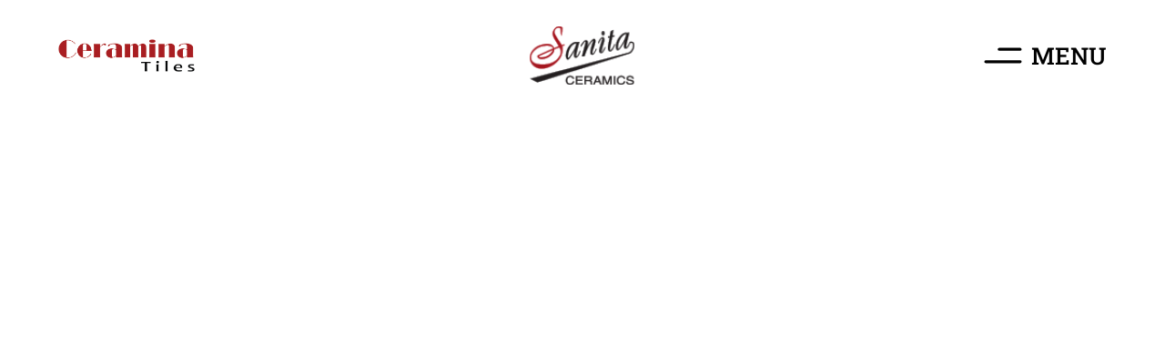

--- FILE ---
content_type: text/css
request_url: https://www.sanitaceramics.com/wp-content/uploads/elementor/css/post-7.css?ver=1750504179
body_size: 1937
content:
.elementor-7 .elementor-element.elementor-element-c0691aa > .elementor-container > .elementor-column > .elementor-widget-wrap{align-content:center;align-items:center;}.elementor-7 .elementor-element.elementor-element-c0691aa > .elementor-container{min-height:787px;}.elementor-7 .elementor-element.elementor-element-c0691aa .elementor-background-slideshow__slide__image{background-position:center center;}.elementor-7 .elementor-element.elementor-element-c0691aa > .elementor-background-overlay{opacity:0.5;transition:background 0.3s, border-radius 0.3s, opacity 0.3s;}.elementor-7 .elementor-element.elementor-element-c0691aa{transition:background 0.3s, border 0.3s, border-radius 0.3s, box-shadow 0.3s;}.elementor-7 .elementor-element.elementor-element-e52e504{margin-top:0px;margin-bottom:0px;padding:70px 0px 10px 42px;}.elementor-widget-heading .elementor-heading-title{font-family:var( --e-global-typography-primary-font-family ), Sans-serif;font-weight:var( --e-global-typography-primary-font-weight );color:var( --e-global-color-primary );}.elementor-7 .elementor-element.elementor-element-8b0ed26 .elementor-heading-title{font-family:"Roboto Slab", Sans-serif;font-size:50px;font-weight:400;color:#000000;}.elementor-7 .elementor-element.elementor-element-e11fa8e > .elementor-container > .elementor-column > .elementor-widget-wrap{align-content:center;align-items:center;}.elementor-7 .elementor-element.elementor-element-e11fa8e{padding:0px 0px 0px 0px;}.elementor-bc-flex-widget .elementor-7 .elementor-element.elementor-element-ba0aebc.elementor-column .elementor-widget-wrap{align-items:center;}.elementor-7 .elementor-element.elementor-element-ba0aebc.elementor-column.elementor-element[data-element_type="column"] > .elementor-widget-wrap.elementor-element-populated{align-content:center;align-items:center;}.elementor-7 .elementor-element.elementor-element-ba0aebc.elementor-column > .elementor-widget-wrap{justify-content:center;}.elementor-widget-image .widget-image-caption{color:var( --e-global-color-text );font-family:var( --e-global-typography-text-font-family ), Sans-serif;font-weight:var( --e-global-typography-text-font-weight );}.elementor-7 .elementor-element.elementor-element-9a7632f > .elementor-widget-container{margin:0px 0px 0px 0px;padding:0px 0px 0px 0px;}.elementor-7 .elementor-element.elementor-element-9a7632f{text-align:center;}.elementor-7 .elementor-element.elementor-element-9a7632f img{width:100%;max-width:100%;}.elementor-7 .elementor-element.elementor-element-9f356c1:not(.elementor-motion-effects-element-type-background) > .elementor-widget-wrap, .elementor-7 .elementor-element.elementor-element-9f356c1 > .elementor-widget-wrap > .elementor-motion-effects-container > .elementor-motion-effects-layer{background-color:#727C80;}.elementor-7 .elementor-element.elementor-element-9f356c1 > .elementor-element-populated{transition:background 0.3s, border 0.3s, border-radius 0.3s, box-shadow 0.3s;padding:0px 0px 0px 178px;}.elementor-7 .elementor-element.elementor-element-9f356c1 > .elementor-element-populated > .elementor-background-overlay{transition:background 0.3s, border-radius 0.3s, opacity 0.3s;}.elementor-7 .elementor-element.elementor-element-6c2ff61{text-align:left;}.elementor-7 .elementor-element.elementor-element-6c2ff61 .elementor-heading-title{font-family:"Roboto Slab", Sans-serif;font-size:45px;font-weight:600;line-height:62px;color:#000000;}.elementor-7 .elementor-element.elementor-element-d01dca7 > .elementor-container > .elementor-column > .elementor-widget-wrap{align-content:center;align-items:center;}.elementor-7 .elementor-element.elementor-element-d01dca7{margin-top:-9px;margin-bottom:0px;padding:0px 0px 0px 42px;}.elementor-7 .elementor-element.elementor-element-b2b9f97:not(.elementor-motion-effects-element-type-background) > .elementor-widget-wrap, .elementor-7 .elementor-element.elementor-element-b2b9f97 > .elementor-widget-wrap > .elementor-motion-effects-container > .elementor-motion-effects-layer{background-color:#F9A133;}.elementor-7 .elementor-element.elementor-element-b2b9f97 > .elementor-element-populated{transition:background 0.3s, border 0.3s, border-radius 0.3s, box-shadow 0.3s;margin:0px 0px 10px 0px;--e-column-margin-right:0px;--e-column-margin-left:0px;padding:0px 0px 0px 0px;}.elementor-7 .elementor-element.elementor-element-b2b9f97 > .elementor-element-populated > .elementor-background-overlay{transition:background 0.3s, border-radius 0.3s, opacity 0.3s;}.elementor-7 .elementor-element.elementor-element-0d2c276 > .elementor-widget-container{margin:0px 0px 0px 0px;padding:0px 0px 0px 25px;}.elementor-7 .elementor-element.elementor-element-0d2c276 .elementor-heading-title{font-family:"Roboto Slab", Sans-serif;font-size:40px;font-weight:600;line-height:52.75px;color:#000000;}.elementor-7 .elementor-element.elementor-element-3daee25 > .elementor-widget-container{padding:0px 0px 0px 25px;}.elementor-7 .elementor-element.elementor-element-3daee25 .elementor-heading-title{font-family:"Roboto Slab", Sans-serif;font-size:40px;font-weight:600;line-height:52.75px;color:#FFFFFF;}.elementor-7 .elementor-element.elementor-element-92234cb{text-align:center;}.elementor-7 .elementor-element.elementor-element-9fafbfe > .elementor-element-populated{margin:0px 0px 0px 0px;--e-column-margin-right:0px;--e-column-margin-left:0px;}.elementor-bc-flex-widget .elementor-7 .elementor-element.elementor-element-6631626.elementor-column .elementor-widget-wrap{align-items:center;}.elementor-7 .elementor-element.elementor-element-6631626.elementor-column.elementor-element[data-element_type="column"] > .elementor-widget-wrap.elementor-element-populated{align-content:center;align-items:center;}.elementor-7 .elementor-element.elementor-element-6631626.elementor-column > .elementor-widget-wrap{justify-content:center;}.elementor-7 .elementor-element.elementor-element-6631626 > .elementor-element-populated{border-style:solid;border-width:1px 1px 1px 1px;border-color:#00000091;}.elementor-widget-text-editor{font-family:var( --e-global-typography-text-font-family ), Sans-serif;font-weight:var( --e-global-typography-text-font-weight );color:var( --e-global-color-text );}.elementor-widget-text-editor.elementor-drop-cap-view-stacked .elementor-drop-cap{background-color:var( --e-global-color-primary );}.elementor-widget-text-editor.elementor-drop-cap-view-framed .elementor-drop-cap, .elementor-widget-text-editor.elementor-drop-cap-view-default .elementor-drop-cap{color:var( --e-global-color-primary );border-color:var( --e-global-color-primary );}.elementor-7 .elementor-element.elementor-element-143b799 > .elementor-widget-container{margin:0px 0px -50px 0px;padding:0px 0px 0px 0px;}.elementor-7 .elementor-element.elementor-element-143b799{text-align:center;font-family:"Roboto", Sans-serif;font-size:28px;font-weight:400;line-height:32.81px;color:#39444A;}.elementor-7 .elementor-element.elementor-element-6a15cbe{column-gap:0px;text-align:center;font-family:"Roboto", Sans-serif;font-weight:400;text-decoration:none;color:#9B1C31;}.elementor-bc-flex-widget .elementor-7 .elementor-element.elementor-element-3a8732b.elementor-column .elementor-widget-wrap{align-items:center;}.elementor-7 .elementor-element.elementor-element-3a8732b.elementor-column.elementor-element[data-element_type="column"] > .elementor-widget-wrap.elementor-element-populated{align-content:center;align-items:center;}.elementor-7 .elementor-element.elementor-element-3a8732b.elementor-column > .elementor-widget-wrap{justify-content:center;}.elementor-7 .elementor-element.elementor-element-3a8732b > .elementor-element-populated{border-style:solid;border-width:1px 1px 1px 0px;border-color:#00000091;padding:60px 60px 60px 60px;}.elementor-7 .elementor-element.elementor-element-a97daf5 > .elementor-widget-container{margin:0px 0px -50px 0px;padding:0px 0px 0px 0px;}.elementor-7 .elementor-element.elementor-element-a97daf5{text-align:center;font-family:"Roboto", Sans-serif;font-size:28px;font-weight:400;line-height:32.81px;color:#39444A;}.elementor-7 .elementor-element.elementor-element-addd087{column-gap:0px;text-align:center;font-family:"Roboto", Sans-serif;font-weight:400;color:#9B1C31;}.elementor-7 .elementor-element.elementor-element-c2599b9{padding:0px 10px 0px 32px;}.elementor-7 .elementor-element.elementor-element-32e65d0{text-align:center;}.elementor-7 .elementor-element.elementor-element-fcd26dc{padding:90px 0px 0px 0px;}.elementor-7 .elementor-element.elementor-element-ff6b765{text-align:center;}.elementor-7 .elementor-element.elementor-element-ff6b765 .elementor-heading-title{font-family:"Roboto Slab", Sans-serif;font-size:35px;font-weight:400;line-height:46px;color:#000000;}.elementor-7 .elementor-element.elementor-element-32c62190 > .elementor-container > .elementor-column > .elementor-widget-wrap{align-content:center;align-items:center;}.elementor-7 .elementor-element.elementor-element-32c62190{padding:50px 0px 50px 0px;}.elementor-widget-image-box .elementor-image-box-title{font-family:var( --e-global-typography-primary-font-family ), Sans-serif;font-weight:var( --e-global-typography-primary-font-weight );color:var( --e-global-color-primary );}.elementor-widget-image-box:has(:hover) .elementor-image-box-title,
					 .elementor-widget-image-box:has(:focus) .elementor-image-box-title{color:var( --e-global-color-primary );}.elementor-widget-image-box .elementor-image-box-description{font-family:var( --e-global-typography-text-font-family ), Sans-serif;font-weight:var( --e-global-typography-text-font-weight );color:var( --e-global-color-text );}.elementor-7 .elementor-element.elementor-element-72a72c7f > .elementor-widget-container{padding:30px 0px 0px 0px;}.elementor-7 .elementor-element.elementor-element-72a72c7f .elementor-image-box-wrapper{text-align:center;}.elementor-7 .elementor-element.elementor-element-72a72c7f.elementor-position-right .elementor-image-box-img{margin-left:22px;}.elementor-7 .elementor-element.elementor-element-72a72c7f.elementor-position-left .elementor-image-box-img{margin-right:22px;}.elementor-7 .elementor-element.elementor-element-72a72c7f.elementor-position-top .elementor-image-box-img{margin-bottom:22px;}.elementor-7 .elementor-element.elementor-element-72a72c7f .elementor-image-box-title{margin-bottom:0px;font-family:"Roboto Slab", Sans-serif;font-size:20px;font-weight:400;text-transform:capitalize;line-height:27px;color:#000000;}.elementor-7 .elementor-element.elementor-element-72a72c7f .elementor-image-box-wrapper .elementor-image-box-img{width:50%;}.elementor-7 .elementor-element.elementor-element-72a72c7f .elementor-image-box-img img{transition-duration:0.3s;}.elementor-7 .elementor-element.elementor-element-72a72c7f .elementor-image-box-description{font-family:"Roboto Slab", Sans-serif;font-size:20px;font-weight:400;text-transform:uppercase;color:#DC3545;}.elementor-7 .elementor-element.elementor-element-b9eee82 .elementor-image-box-wrapper{text-align:center;}.elementor-7 .elementor-element.elementor-element-b9eee82.elementor-position-right .elementor-image-box-img{margin-left:22px;}.elementor-7 .elementor-element.elementor-element-b9eee82.elementor-position-left .elementor-image-box-img{margin-right:22px;}.elementor-7 .elementor-element.elementor-element-b9eee82.elementor-position-top .elementor-image-box-img{margin-bottom:22px;}.elementor-7 .elementor-element.elementor-element-b9eee82 .elementor-image-box-title{margin-bottom:0px;font-family:"Roboto Slab", Sans-serif;font-size:20px;font-weight:400;text-transform:capitalize;line-height:27px;color:#000000;}.elementor-7 .elementor-element.elementor-element-b9eee82 .elementor-image-box-wrapper .elementor-image-box-img{width:50%;}.elementor-7 .elementor-element.elementor-element-b9eee82 .elementor-image-box-img img{transition-duration:0.3s;}.elementor-7 .elementor-element.elementor-element-b9eee82 .elementor-image-box-description{font-family:"Roboto Slab", Sans-serif;font-size:20px;font-weight:400;text-transform:uppercase;color:#DC3545;}.elementor-7 .elementor-element.elementor-element-05f5939 .elementor-image-box-wrapper{text-align:center;}.elementor-7 .elementor-element.elementor-element-05f5939.elementor-position-right .elementor-image-box-img{margin-left:22px;}.elementor-7 .elementor-element.elementor-element-05f5939.elementor-position-left .elementor-image-box-img{margin-right:22px;}.elementor-7 .elementor-element.elementor-element-05f5939.elementor-position-top .elementor-image-box-img{margin-bottom:22px;}.elementor-7 .elementor-element.elementor-element-05f5939 .elementor-image-box-title{margin-bottom:0px;font-family:"Roboto Slab", Sans-serif;font-size:20px;font-weight:400;text-transform:capitalize;line-height:27px;color:#000000;}.elementor-7 .elementor-element.elementor-element-05f5939 .elementor-image-box-wrapper .elementor-image-box-img{width:50%;}.elementor-7 .elementor-element.elementor-element-05f5939 .elementor-image-box-img img{transition-duration:0.3s;}.elementor-7 .elementor-element.elementor-element-05f5939 .elementor-image-box-description{font-family:"Roboto Slab", Sans-serif;font-size:20px;font-weight:400;text-transform:uppercase;color:#DC3545;}.elementor-7 .elementor-element.elementor-element-2d063f4 > .elementor-container > .elementor-column > .elementor-widget-wrap{align-content:center;align-items:center;}.elementor-7 .elementor-element.elementor-element-ba68e8a .elementor-image-box-wrapper{text-align:center;}.elementor-7 .elementor-element.elementor-element-ba68e8a.elementor-position-right .elementor-image-box-img{margin-left:22px;}.elementor-7 .elementor-element.elementor-element-ba68e8a.elementor-position-left .elementor-image-box-img{margin-right:22px;}.elementor-7 .elementor-element.elementor-element-ba68e8a.elementor-position-top .elementor-image-box-img{margin-bottom:22px;}.elementor-7 .elementor-element.elementor-element-ba68e8a .elementor-image-box-title{margin-bottom:0px;font-family:"Roboto Slab", Sans-serif;font-size:20px;font-weight:400;text-transform:capitalize;line-height:27px;color:#000000;}.elementor-7 .elementor-element.elementor-element-ba68e8a .elementor-image-box-wrapper .elementor-image-box-img{width:50%;}.elementor-7 .elementor-element.elementor-element-ba68e8a .elementor-image-box-img img{transition-duration:0.3s;}.elementor-7 .elementor-element.elementor-element-ba68e8a .elementor-image-box-description{font-family:"Roboto Slab", Sans-serif;font-size:20px;font-weight:400;text-transform:uppercase;color:#DC3545;}.elementor-7 .elementor-element.elementor-element-ba721d9 > .elementor-container{max-width:1580px;}.elementor-7 .elementor-element.elementor-element-ba721d9{padding:90px 0px 0px 0px;}.elementor-7 .elementor-element.elementor-element-15438f8{text-align:center;}.elementor-7 .elementor-element.elementor-element-15438f8 .elementor-heading-title{font-family:"Roboto Slab", Sans-serif;font-size:35px;font-weight:400;line-height:46px;color:#000000;}.elementor-widget-divider{--divider-color:var( --e-global-color-secondary );}.elementor-widget-divider .elementor-divider__text{color:var( --e-global-color-secondary );font-family:var( --e-global-typography-secondary-font-family ), Sans-serif;font-weight:var( --e-global-typography-secondary-font-weight );}.elementor-widget-divider.elementor-view-stacked .elementor-icon{background-color:var( --e-global-color-secondary );}.elementor-widget-divider.elementor-view-framed .elementor-icon, .elementor-widget-divider.elementor-view-default .elementor-icon{color:var( --e-global-color-secondary );border-color:var( --e-global-color-secondary );}.elementor-widget-divider.elementor-view-framed .elementor-icon, .elementor-widget-divider.elementor-view-default .elementor-icon svg{fill:var( --e-global-color-secondary );}.elementor-7 .elementor-element.elementor-element-50a190d{--divider-border-style:solid;--divider-color:#000;--divider-border-width:1px;}.elementor-7 .elementor-element.elementor-element-50a190d .elementor-divider-separator{width:65px;margin:0 auto;margin-center:0;}.elementor-7 .elementor-element.elementor-element-50a190d .elementor-divider{text-align:center;}.elementor-7 .elementor-element.elementor-element-dcbb64e{text-align:left;}.elementor-7 .elementor-element.elementor-element-dcbb64e .elementor-heading-title{font-family:"Roboto Slab", Sans-serif;font-size:35px;font-weight:600;line-height:46px;color:#39444A;}.elementor-7 .elementor-element.elementor-element-13ea633:not(.elementor-motion-effects-element-type-background), .elementor-7 .elementor-element.elementor-element-13ea633 > .elementor-motion-effects-container > .elementor-motion-effects-layer{background-color:#AAA1A1;}.elementor-7 .elementor-element.elementor-element-13ea633 > .elementor-container{max-width:1662px;}.elementor-7 .elementor-element.elementor-element-13ea633{transition:background 0.3s, border 0.3s, border-radius 0.3s, box-shadow 0.3s;margin-top:26px;margin-bottom:0px;padding:51px 0px 51px 0px;}.elementor-7 .elementor-element.elementor-element-13ea633 > .elementor-background-overlay{transition:background 0.3s, border-radius 0.3s, opacity 0.3s;}.elementor-7 .elementor-element.elementor-element-913422b{--e-image-carousel-slides-to-show:4;}.elementor-7 .elementor-element.elementor-element-913422b .elementor-image-carousel-caption{text-align:center;color:#FFFFFF;font-family:"Roboto Slab", Sans-serif;font-size:16px;font-weight:400;font-style:normal;line-height:24px;}@media(min-width:768px){.elementor-7 .elementor-element.elementor-element-ba0aebc{width:40%;}.elementor-7 .elementor-element.elementor-element-9f356c1{width:60%;}.elementor-7 .elementor-element.elementor-element-b2b9f97{width:40%;}.elementor-7 .elementor-element.elementor-element-9fafbfe{width:60%;}}@media(max-width:1024px){.elementor-7 .elementor-element.elementor-element-8b0ed26 .elementor-heading-title{font-size:40px;}.elementor-7 .elementor-element.elementor-element-9a7632f img{height:100vh;object-fit:cover;}.elementor-7 .elementor-element.elementor-element-9f356c1 > .elementor-element-populated{padding:0px 0px 0px 30px;}.elementor-7 .elementor-element.elementor-element-6c2ff61 .elementor-heading-title{font-size:40px;}.elementor-7 .elementor-element.elementor-element-0d2c276 .elementor-heading-title{font-size:27px;line-height:1.6em;}.elementor-7 .elementor-element.elementor-element-3daee25 .elementor-heading-title{font-size:24px;}.elementor-7 .elementor-element.elementor-element-143b799{font-size:20px;}.elementor-7 .elementor-element.elementor-element-3a8732b > .elementor-element-populated{padding:15px 15px 15px 15px;}.elementor-7 .elementor-element.elementor-element-a97daf5{font-size:20px;}.elementor-7 .elementor-element.elementor-element-32c62190{padding:100px 25px 100px 25px;}.elementor-7 .elementor-element.elementor-element-72a72c7f .elementor-image-box-title{font-size:30px;}.elementor-7 .elementor-element.elementor-element-b9eee82 .elementor-image-box-title{font-size:30px;}.elementor-7 .elementor-element.elementor-element-05f5939 .elementor-image-box-title{font-size:30px;}.elementor-7 .elementor-element.elementor-element-2d063f4{padding:100px 25px 100px 25px;}.elementor-7 .elementor-element.elementor-element-ba68e8a .elementor-image-box-title{font-size:30px;}.elementor-7 .elementor-element.elementor-element-dcbb64e{text-align:center;}}@media(max-width:767px){.elementor-7 .elementor-element.elementor-element-c0691aa > .elementor-container{min-height:180px;}.elementor-7 .elementor-element.elementor-element-e52e504{padding:15px 15px 15px 15px;}.elementor-7 .elementor-element.elementor-element-8b0ed26 .elementor-heading-title{font-size:30px;}.elementor-7 .elementor-element.elementor-element-9f356c1 > .elementor-element-populated{padding:15px 15px 15px 15px;}.elementor-7 .elementor-element.elementor-element-6c2ff61 .elementor-heading-title{font-size:30px;line-height:1.5em;}.elementor-7 .elementor-element.elementor-element-d01dca7{padding:15px 15px 15px 15px;}.elementor-7 .elementor-element.elementor-element-0d2c276 > .elementor-widget-container{padding:20px 0px 0px 20px;}.elementor-7 .elementor-element.elementor-element-0d2c276 .elementor-heading-title{font-size:21px;}.elementor-7 .elementor-element.elementor-element-04d3399 > .elementor-widget-container{padding:10px 0px 0px 0px;}.elementor-7 .elementor-element.elementor-element-04d3399 img{width:25%;}.elementor-7 .elementor-element.elementor-element-3ede30e > .elementor-widget-container{padding:10px 0px 0px 0px;}.elementor-7 .elementor-element.elementor-element-3ede30e img{width:25%;}.elementor-7 .elementor-element.elementor-element-c2599b9{padding:0px 0px 0px 0px;}.elementor-7 .elementor-element.elementor-element-fcd26dc{padding:15px 15px 15px 15px;}.elementor-7 .elementor-element.elementor-element-32c62190{padding:50px 20px 50px 20px;}.elementor-7 .elementor-element.elementor-element-24d7f4d4 > .elementor-element-populated{padding:0px 0px 0px 0px;}.elementor-7 .elementor-element.elementor-element-72a72c7f .elementor-image-box-wrapper{text-align:center;}.elementor-7 .elementor-element.elementor-element-72a72c7f .elementor-image-box-img{margin-bottom:22px;}.elementor-7 .elementor-element.elementor-element-f9e8f6d > .elementor-element-populated{padding:0px 0px 0px 0px;}.elementor-7 .elementor-element.elementor-element-b9eee82 .elementor-image-box-wrapper{text-align:center;}.elementor-7 .elementor-element.elementor-element-b9eee82 .elementor-image-box-img{margin-bottom:22px;}.elementor-7 .elementor-element.elementor-element-6e7cab6 > .elementor-element-populated{padding:0px 0px 0px 0px;}.elementor-7 .elementor-element.elementor-element-05f5939 .elementor-image-box-wrapper{text-align:center;}.elementor-7 .elementor-element.elementor-element-05f5939 .elementor-image-box-img{margin-bottom:22px;}.elementor-7 .elementor-element.elementor-element-2d063f4{padding:50px 20px 50px 20px;}.elementor-7 .elementor-element.elementor-element-cacf32f > .elementor-element-populated{padding:0px 0px 0px 0px;}.elementor-7 .elementor-element.elementor-element-8d03484 > .elementor-element-populated{padding:0px 0px 0px 0px;}.elementor-7 .elementor-element.elementor-element-ba68e8a .elementor-image-box-wrapper{text-align:center;}.elementor-7 .elementor-element.elementor-element-ba68e8a .elementor-image-box-img{margin-bottom:22px;}.elementor-7 .elementor-element.elementor-element-8661416 > .elementor-element-populated{padding:0px 0px 0px 0px;}}/* Start custom CSS for image-carousel, class: .elementor-element-913422b */.ast-single-post .entry-content a,.ast-comment-content a:not(.ast-comment-edit-reply-wrap a) {
                text-decoration: none;
            }/* End custom CSS */

--- FILE ---
content_type: text/css
request_url: https://www.sanitaceramics.com/wp-content/uploads/elementor/css/post-107.css?ver=1750504179
body_size: 557
content:
.elementor-107 .elementor-element.elementor-element-41d264c3 > .elementor-container > .elementor-column > .elementor-widget-wrap{align-content:center;align-items:center;}.elementor-107 .elementor-element.elementor-element-41d264c3:not(.elementor-motion-effects-element-type-background), .elementor-107 .elementor-element.elementor-element-41d264c3 > .elementor-motion-effects-container > .elementor-motion-effects-layer{background-color:#FFFFFF;}.elementor-107 .elementor-element.elementor-element-41d264c3 > .elementor-container{min-height:122px;}.elementor-107 .elementor-element.elementor-element-41d264c3{border-style:none;transition:background 0.3s, border 0.3s, border-radius 0.3s, box-shadow 0.3s;padding:0% 5% 0% 5%;}.elementor-107 .elementor-element.elementor-element-41d264c3 > .elementor-background-overlay{transition:background 0.3s, border-radius 0.3s, opacity 0.3s;}.elementor-bc-flex-widget .elementor-107 .elementor-element.elementor-element-1848b8a7.elementor-column .elementor-widget-wrap{align-items:center;}.elementor-107 .elementor-element.elementor-element-1848b8a7.elementor-column.elementor-element[data-element_type="column"] > .elementor-widget-wrap.elementor-element-populated{align-content:center;align-items:center;}.elementor-107 .elementor-element.elementor-element-1848b8a7 > .elementor-element-populated{padding:0px 0px 0px 0px;}.elementor-widget-image .widget-image-caption{color:var( --e-global-color-text );font-family:var( --e-global-typography-text-font-family ), Sans-serif;font-weight:var( --e-global-typography-text-font-weight );}.elementor-107 .elementor-element.elementor-element-a57f2a0{text-align:left;}.elementor-107 .elementor-element.elementor-element-a57f2a0 img{width:150px;}.elementor-bc-flex-widget .elementor-107 .elementor-element.elementor-element-239b34d8.elementor-column .elementor-widget-wrap{align-items:center;}.elementor-107 .elementor-element.elementor-element-239b34d8.elementor-column.elementor-element[data-element_type="column"] > .elementor-widget-wrap.elementor-element-populated{align-content:center;align-items:center;}.elementor-107 .elementor-element.elementor-element-8eff0d9 img{width:119px;}.elementor-bc-flex-widget .elementor-107 .elementor-element.elementor-element-7e31c929.elementor-column .elementor-widget-wrap{align-items:center;}.elementor-107 .elementor-element.elementor-element-7e31c929.elementor-column.elementor-element[data-element_type="column"] > .elementor-widget-wrap.elementor-element-populated{align-content:center;align-items:center;}.elementor-107 .elementor-element.elementor-element-7e31c929 > .elementor-element-populated{padding:0px 0px 0px 0px;}.elementor-widget-icon-list .elementor-icon-list-item:not(:last-child):after{border-color:var( --e-global-color-text );}.elementor-widget-icon-list .elementor-icon-list-icon i{color:var( --e-global-color-primary );}.elementor-widget-icon-list .elementor-icon-list-icon svg{fill:var( --e-global-color-primary );}.elementor-widget-icon-list .elementor-icon-list-item > .elementor-icon-list-text, .elementor-widget-icon-list .elementor-icon-list-item > a{font-family:var( --e-global-typography-text-font-family ), Sans-serif;font-weight:var( --e-global-typography-text-font-weight );}.elementor-widget-icon-list .elementor-icon-list-text{color:var( --e-global-color-secondary );}.elementor-107 .elementor-element.elementor-element-ae10a86 .elementor-icon-list-icon i{color:#000000;transition:color 0.3s;}.elementor-107 .elementor-element.elementor-element-ae10a86 .elementor-icon-list-icon svg{fill:#000000;transition:fill 0.3s;}.elementor-107 .elementor-element.elementor-element-ae10a86 .elementor-icon-list-item:hover .elementor-icon-list-icon i{color:var( --e-global-color-6c01320 );}.elementor-107 .elementor-element.elementor-element-ae10a86 .elementor-icon-list-item:hover .elementor-icon-list-icon svg{fill:var( --e-global-color-6c01320 );}.elementor-107 .elementor-element.elementor-element-ae10a86{--e-icon-list-icon-size:42px;--e-icon-list-icon-align:center;--e-icon-list-icon-margin:0 calc(var(--e-icon-list-icon-size, 1em) * 0.125);--icon-vertical-align:center;--icon-vertical-offset:0px;}.elementor-107 .elementor-element.elementor-element-ae10a86 .elementor-icon-list-item > .elementor-icon-list-text, .elementor-107 .elementor-element.elementor-element-ae10a86 .elementor-icon-list-item > a{font-family:"Roboto Slab", Sans-serif;font-size:26px;font-weight:500;}.elementor-107 .elementor-element.elementor-element-ae10a86 .elementor-icon-list-text{color:#000000;transition:color 0.3s;}.elementor-theme-builder-content-area{height:400px;}.elementor-location-header:before, .elementor-location-footer:before{content:"";display:table;clear:both;}@media(max-width:767px){.elementor-107 .elementor-element.elementor-element-1848b8a7{width:30%;}.elementor-107 .elementor-element.elementor-element-239b34d8{width:40%;}.elementor-107 .elementor-element.elementor-element-239b34d8 > .elementor-element-populated{padding:0px 0px 0px 0px;}.elementor-107 .elementor-element.elementor-element-8eff0d9 img{width:60px;}.elementor-107 .elementor-element.elementor-element-7e31c929{width:30%;}}@media(min-width:768px){.elementor-107 .elementor-element.elementor-element-1848b8a7{width:20%;}.elementor-107 .elementor-element.elementor-element-239b34d8{width:60%;}.elementor-107 .elementor-element.elementor-element-7e31c929{width:20.011%;}}@media(max-width:1024px) and (min-width:768px){.elementor-107 .elementor-element.elementor-element-1848b8a7{width:26%;}.elementor-107 .elementor-element.elementor-element-239b34d8{width:48%;}.elementor-107 .elementor-element.elementor-element-7e31c929{width:26%;}}

--- FILE ---
content_type: text/css
request_url: https://www.sanitaceramics.com/wp-content/uploads/elementor/css/post-130.css?ver=1750504179
body_size: 1324
content:
.elementor-130 .elementor-element.elementor-element-3799b80a > .elementor-container > .elementor-column > .elementor-widget-wrap{align-content:center;align-items:center;}.elementor-130 .elementor-element.elementor-element-3799b80a:not(.elementor-motion-effects-element-type-background), .elementor-130 .elementor-element.elementor-element-3799b80a > .elementor-motion-effects-container > .elementor-motion-effects-layer{background-image:url("https://www.sanitaceramics.com/wp-content/uploads/2023/06/footer-bg.jpg");background-position:center center;background-repeat:no-repeat;background-size:cover;}.elementor-130 .elementor-element.elementor-element-3799b80a{transition:background 0.3s, border 0.3s, border-radius 0.3s, box-shadow 0.3s;padding:100px 0px 100px 0px;}.elementor-130 .elementor-element.elementor-element-3799b80a > .elementor-background-overlay{transition:background 0.3s, border-radius 0.3s, opacity 0.3s;}.elementor-130 .elementor-element.elementor-element-4f314bdb > .elementor-element-populated{padding:0% 22% 0% 22%;}.elementor-widget-form .elementor-field-group > label, .elementor-widget-form .elementor-field-subgroup label{color:var( --e-global-color-text );}.elementor-widget-form .elementor-field-group > label{font-family:var( --e-global-typography-text-font-family ), Sans-serif;font-weight:var( --e-global-typography-text-font-weight );}.elementor-widget-form .elementor-field-type-html{color:var( --e-global-color-text );font-family:var( --e-global-typography-text-font-family ), Sans-serif;font-weight:var( --e-global-typography-text-font-weight );}.elementor-widget-form .elementor-field-group .elementor-field{color:var( --e-global-color-text );}.elementor-widget-form .elementor-field-group .elementor-field, .elementor-widget-form .elementor-field-subgroup label{font-family:var( --e-global-typography-text-font-family ), Sans-serif;font-weight:var( --e-global-typography-text-font-weight );}.elementor-widget-form .elementor-button{font-family:var( --e-global-typography-accent-font-family ), Sans-serif;font-weight:var( --e-global-typography-accent-font-weight );}.elementor-widget-form .e-form__buttons__wrapper__button-next{background-color:var( --e-global-color-accent );}.elementor-widget-form .elementor-button[type="submit"]{background-color:var( --e-global-color-accent );}.elementor-widget-form .e-form__buttons__wrapper__button-previous{background-color:var( --e-global-color-accent );}.elementor-widget-form .elementor-message{font-family:var( --e-global-typography-text-font-family ), Sans-serif;font-weight:var( --e-global-typography-text-font-weight );}.elementor-widget-form .e-form__indicators__indicator, .elementor-widget-form .e-form__indicators__indicator__label{font-family:var( --e-global-typography-accent-font-family ), Sans-serif;font-weight:var( --e-global-typography-accent-font-weight );}.elementor-widget-form{--e-form-steps-indicator-inactive-primary-color:var( --e-global-color-text );--e-form-steps-indicator-active-primary-color:var( --e-global-color-accent );--e-form-steps-indicator-completed-primary-color:var( --e-global-color-accent );--e-form-steps-indicator-progress-color:var( --e-global-color-accent );--e-form-steps-indicator-progress-background-color:var( --e-global-color-text );--e-form-steps-indicator-progress-meter-color:var( --e-global-color-text );}.elementor-widget-form .e-form__indicators__indicator__progress__meter{font-family:var( --e-global-typography-accent-font-family ), Sans-serif;font-weight:var( --e-global-typography-accent-font-weight );}.elementor-130 .elementor-element.elementor-element-607e8fa .elementor-field-group{padding-right:calc( 0px/2 );padding-left:calc( 0px/2 );margin-bottom:0px;}.elementor-130 .elementor-element.elementor-element-607e8fa .elementor-form-fields-wrapper{margin-left:calc( -0px/2 );margin-right:calc( -0px/2 );margin-bottom:-0px;}.elementor-130 .elementor-element.elementor-element-607e8fa .elementor-field-group.recaptcha_v3-bottomleft, .elementor-130 .elementor-element.elementor-element-607e8fa .elementor-field-group.recaptcha_v3-bottomright{margin-bottom:0;}body.rtl .elementor-130 .elementor-element.elementor-element-607e8fa .elementor-labels-inline .elementor-field-group > label{padding-left:0px;}body:not(.rtl) .elementor-130 .elementor-element.elementor-element-607e8fa .elementor-labels-inline .elementor-field-group > label{padding-right:0px;}body .elementor-130 .elementor-element.elementor-element-607e8fa .elementor-labels-above .elementor-field-group > label{padding-bottom:0px;}.elementor-130 .elementor-element.elementor-element-607e8fa .elementor-field-group > label{font-size:15px;font-weight:600;}.elementor-130 .elementor-element.elementor-element-607e8fa .elementor-field-type-html{padding-bottom:0px;}.elementor-130 .elementor-element.elementor-element-607e8fa .elementor-field-group .elementor-field{color:#000000E6;}.elementor-130 .elementor-element.elementor-element-607e8fa .elementor-field-group .elementor-field, .elementor-130 .elementor-element.elementor-element-607e8fa .elementor-field-subgroup label{font-family:"Inter", Sans-serif;font-size:16px;font-weight:400;}.elementor-130 .elementor-element.elementor-element-607e8fa .elementor-field-group .elementor-field:not(.elementor-select-wrapper){background-color:#FFFFFF;border-width:0px 0px 0px 0px;border-radius:0px 0px 0px 0px;}.elementor-130 .elementor-element.elementor-element-607e8fa .elementor-field-group .elementor-select-wrapper select{background-color:#FFFFFF;border-width:0px 0px 0px 0px;border-radius:0px 0px 0px 0px;}.elementor-130 .elementor-element.elementor-element-607e8fa .elementor-button{font-family:"Inter", Sans-serif;font-size:20px;font-weight:400;text-transform:capitalize;border-radius:0px 0px 0px 0px;padding:0px 0px 0px 0px;}.elementor-130 .elementor-element.elementor-element-607e8fa .e-form__buttons__wrapper__button-next{background-color:#DC3545;color:#FFFFFF;}.elementor-130 .elementor-element.elementor-element-607e8fa .elementor-button[type="submit"]{background-color:#DC3545;color:#FFFFFF;}.elementor-130 .elementor-element.elementor-element-607e8fa .elementor-button[type="submit"] svg *{fill:#FFFFFF;}.elementor-130 .elementor-element.elementor-element-607e8fa .e-form__buttons__wrapper__button-previous{background-color:#DC3545;color:#ffffff;}.elementor-130 .elementor-element.elementor-element-607e8fa .e-form__buttons__wrapper__button-next:hover{background-color:#000000;color:#FFFFFF;}.elementor-130 .elementor-element.elementor-element-607e8fa .elementor-button[type="submit"]:hover{background-color:#000000;color:#FFFFFF;}.elementor-130 .elementor-element.elementor-element-607e8fa .elementor-button[type="submit"]:hover svg *{fill:#FFFFFF;}.elementor-130 .elementor-element.elementor-element-607e8fa .e-form__buttons__wrapper__button-previous:hover{color:#ffffff;}.elementor-130 .elementor-element.elementor-element-607e8fa{--e-form-steps-indicators-spacing:20px;--e-form-steps-indicator-padding:30px;--e-form-steps-indicator-inactive-secondary-color:#ffffff;--e-form-steps-indicator-active-secondary-color:#ffffff;--e-form-steps-indicator-completed-secondary-color:#ffffff;--e-form-steps-divider-width:1px;--e-form-steps-divider-gap:10px;}.elementor-widget-icon-list .elementor-icon-list-item:not(:last-child):after{border-color:var( --e-global-color-text );}.elementor-widget-icon-list .elementor-icon-list-icon i{color:var( --e-global-color-primary );}.elementor-widget-icon-list .elementor-icon-list-icon svg{fill:var( --e-global-color-primary );}.elementor-widget-icon-list .elementor-icon-list-item > .elementor-icon-list-text, .elementor-widget-icon-list .elementor-icon-list-item > a{font-family:var( --e-global-typography-text-font-family ), Sans-serif;font-weight:var( --e-global-typography-text-font-weight );}.elementor-widget-icon-list .elementor-icon-list-text{color:var( --e-global-color-secondary );}.elementor-130 .elementor-element.elementor-element-9ca6730 > .elementor-widget-container{padding:29px 0px 29px 0px;}.elementor-130 .elementor-element.elementor-element-9ca6730 .elementor-icon-list-items:not(.elementor-inline-items) .elementor-icon-list-item:not(:last-child){padding-bottom:calc(53px/2);}.elementor-130 .elementor-element.elementor-element-9ca6730 .elementor-icon-list-items:not(.elementor-inline-items) .elementor-icon-list-item:not(:first-child){margin-top:calc(53px/2);}.elementor-130 .elementor-element.elementor-element-9ca6730 .elementor-icon-list-items.elementor-inline-items .elementor-icon-list-item{margin-right:calc(53px/2);margin-left:calc(53px/2);}.elementor-130 .elementor-element.elementor-element-9ca6730 .elementor-icon-list-items.elementor-inline-items{margin-right:calc(-53px/2);margin-left:calc(-53px/2);}body.rtl .elementor-130 .elementor-element.elementor-element-9ca6730 .elementor-icon-list-items.elementor-inline-items .elementor-icon-list-item:after{left:calc(-53px/2);}body:not(.rtl) .elementor-130 .elementor-element.elementor-element-9ca6730 .elementor-icon-list-items.elementor-inline-items .elementor-icon-list-item:after{right:calc(-53px/2);}.elementor-130 .elementor-element.elementor-element-9ca6730 .elementor-icon-list-icon i{transition:color 0.3s;}.elementor-130 .elementor-element.elementor-element-9ca6730 .elementor-icon-list-icon svg{transition:fill 0.3s;}.elementor-130 .elementor-element.elementor-element-9ca6730{--e-icon-list-icon-size:14px;--icon-vertical-offset:0px;}.elementor-130 .elementor-element.elementor-element-9ca6730 .elementor-icon-list-item > .elementor-icon-list-text, .elementor-130 .elementor-element.elementor-element-9ca6730 .elementor-icon-list-item > a{font-family:"Inter", Sans-serif;font-size:20px;font-weight:400;text-transform:capitalize;line-height:25px;}.elementor-130 .elementor-element.elementor-element-9ca6730 .elementor-icon-list-text{color:#FFFFFF;transition:color 0.3s;}.elementor-130 .elementor-element.elementor-element-9ca6730 .elementor-icon-list-item:hover .elementor-icon-list-text{color:#DC3545;}.elementor-130 .elementor-element.elementor-element-9341303{--grid-template-columns:repeat(0, auto);--icon-size:20px;--grid-column-gap:19px;--grid-row-gap:0px;}.elementor-130 .elementor-element.elementor-element-9341303 .elementor-widget-container{text-align:center;}.elementor-130 .elementor-element.elementor-element-9341303 .elementor-social-icon{background-color:#FFFFFF59;}.elementor-130 .elementor-element.elementor-element-9341303 .elementor-icon{border-radius:50px 50px 50px 50px;}.elementor-130 .elementor-element.elementor-element-9341303 .elementor-social-icon:hover{background-color:#000000;}.elementor-130 .elementor-element.elementor-element-774db92b > .elementor-container > .elementor-column > .elementor-widget-wrap{align-content:center;align-items:center;}.elementor-130 .elementor-element.elementor-element-774db92b:not(.elementor-motion-effects-element-type-background), .elementor-130 .elementor-element.elementor-element-774db92b > .elementor-motion-effects-container > .elementor-motion-effects-layer{background-color:#000000;}.elementor-130 .elementor-element.elementor-element-774db92b > .elementor-container{min-height:36px;}.elementor-130 .elementor-element.elementor-element-774db92b{transition:background 0.3s, border 0.3s, border-radius 0.3s, box-shadow 0.3s;padding:5px 0px 5px 0px;}.elementor-130 .elementor-element.elementor-element-774db92b > .elementor-background-overlay{transition:background 0.3s, border-radius 0.3s, opacity 0.3s;}.elementor-widget-heading .elementor-heading-title{font-family:var( --e-global-typography-primary-font-family ), Sans-serif;font-weight:var( --e-global-typography-primary-font-weight );color:var( --e-global-color-primary );}.elementor-130 .elementor-element.elementor-element-3beafe71 > .elementor-widget-container{padding:0px 0px 0px 0px;}.elementor-130 .elementor-element.elementor-element-3beafe71{text-align:center;}.elementor-130 .elementor-element.elementor-element-3beafe71 .elementor-heading-title{font-family:"Inter", Sans-serif;font-size:15px;font-weight:400;color:#FFFFFFB5;}.elementor-theme-builder-content-area{height:400px;}.elementor-location-header:before, .elementor-location-footer:before{content:"";display:table;clear:both;}@media(max-width:1024px){.elementor-130 .elementor-element.elementor-element-3799b80a{padding:50px 25px 50px 25px;}.elementor-130 .elementor-element.elementor-element-4f314bdb > .elementor-element-populated{padding:0px 100px 0px 100px;}.elementor-130 .elementor-element.elementor-element-9ca6730 .elementor-icon-list-items:not(.elementor-inline-items) .elementor-icon-list-item:not(:last-child){padding-bottom:calc(53px/2);}.elementor-130 .elementor-element.elementor-element-9ca6730 .elementor-icon-list-items:not(.elementor-inline-items) .elementor-icon-list-item:not(:first-child){margin-top:calc(53px/2);}.elementor-130 .elementor-element.elementor-element-9ca6730 .elementor-icon-list-items.elementor-inline-items .elementor-icon-list-item{margin-right:calc(53px/2);margin-left:calc(53px/2);}.elementor-130 .elementor-element.elementor-element-9ca6730 .elementor-icon-list-items.elementor-inline-items{margin-right:calc(-53px/2);margin-left:calc(-53px/2);}body.rtl .elementor-130 .elementor-element.elementor-element-9ca6730 .elementor-icon-list-items.elementor-inline-items .elementor-icon-list-item:after{left:calc(-53px/2);}body:not(.rtl) .elementor-130 .elementor-element.elementor-element-9ca6730 .elementor-icon-list-items.elementor-inline-items .elementor-icon-list-item:after{right:calc(-53px/2);}.elementor-130 .elementor-element.elementor-element-9ca6730 .elementor-icon-list-item > .elementor-icon-list-text, .elementor-130 .elementor-element.elementor-element-9ca6730 .elementor-icon-list-item > a{line-height:2em;}.elementor-130 .elementor-element.elementor-element-774db92b{padding:30px 25px 30px 25px;}}@media(max-width:767px){.elementor-130 .elementor-element.elementor-element-3799b80a{padding:50px 20px 50px 20px;}.elementor-130 .elementor-element.elementor-element-4f314bdb > .elementor-element-populated{padding:0px 0px 0px 0px;}.elementor-130 .elementor-element.elementor-element-9ca6730 .elementor-icon-list-item > .elementor-icon-list-text, .elementor-130 .elementor-element.elementor-element-9ca6730 .elementor-icon-list-item > a{line-height:2em;}.elementor-130 .elementor-element.elementor-element-774db92b{padding:30px 20px 30px 20px;}.elementor-130 .elementor-element.elementor-element-3beafe71 .elementor-heading-title{line-height:25px;}}

--- FILE ---
content_type: text/css
request_url: https://www.sanitaceramics.com/wp-content/uploads/elementor/css/post-103.css?ver=1750504179
body_size: 618
content:
.elementor-widget-nav-menu .elementor-nav-menu .elementor-item{font-family:var( --e-global-typography-primary-font-family ), Sans-serif;font-weight:var( --e-global-typography-primary-font-weight );}.elementor-widget-nav-menu .elementor-nav-menu--main .elementor-item{color:var( --e-global-color-text );fill:var( --e-global-color-text );}.elementor-widget-nav-menu .elementor-nav-menu--main .elementor-item:hover,
					.elementor-widget-nav-menu .elementor-nav-menu--main .elementor-item.elementor-item-active,
					.elementor-widget-nav-menu .elementor-nav-menu--main .elementor-item.highlighted,
					.elementor-widget-nav-menu .elementor-nav-menu--main .elementor-item:focus{color:var( --e-global-color-accent );fill:var( --e-global-color-accent );}.elementor-widget-nav-menu .elementor-nav-menu--main:not(.e--pointer-framed) .elementor-item:before,
					.elementor-widget-nav-menu .elementor-nav-menu--main:not(.e--pointer-framed) .elementor-item:after{background-color:var( --e-global-color-accent );}.elementor-widget-nav-menu .e--pointer-framed .elementor-item:before,
					.elementor-widget-nav-menu .e--pointer-framed .elementor-item:after{border-color:var( --e-global-color-accent );}.elementor-widget-nav-menu{--e-nav-menu-divider-color:var( --e-global-color-text );}.elementor-widget-nav-menu .elementor-nav-menu--dropdown .elementor-item, .elementor-widget-nav-menu .elementor-nav-menu--dropdown  .elementor-sub-item{font-family:var( --e-global-typography-accent-font-family ), Sans-serif;font-weight:var( --e-global-typography-accent-font-weight );}.elementor-103 .elementor-element.elementor-element-7f07676 .elementor-nav-menu .elementor-item{font-family:"Roboto", Sans-serif;font-size:45px;font-weight:700;text-transform:uppercase;}.elementor-103 .elementor-element.elementor-element-7f07676 .elementor-nav-menu--main .elementor-item{color:#FFFFFF;fill:#FFFFFF;}.elementor-103 .elementor-element.elementor-element-7f07676 .elementor-nav-menu--main .elementor-item:hover,
					.elementor-103 .elementor-element.elementor-element-7f07676 .elementor-nav-menu--main .elementor-item.elementor-item-active,
					.elementor-103 .elementor-element.elementor-element-7f07676 .elementor-nav-menu--main .elementor-item.highlighted,
					.elementor-103 .elementor-element.elementor-element-7f07676 .elementor-nav-menu--main .elementor-item:focus{color:var( --e-global-color-astglobalcolor2 );fill:var( --e-global-color-astglobalcolor2 );}.elementor-103 .elementor-element.elementor-element-7f07676 .elementor-nav-menu--dropdown a, .elementor-103 .elementor-element.elementor-element-7f07676 .elementor-menu-toggle{color:var( --e-global-color-astglobalcolor5 );fill:var( --e-global-color-astglobalcolor5 );}.elementor-103 .elementor-element.elementor-element-7f07676 .elementor-nav-menu--dropdown{background-color:var( --e-global-color-astglobalcolor3 );border-radius:15px 15px 15px 15px;}.elementor-103 .elementor-element.elementor-element-7f07676 .elementor-nav-menu--dropdown a:hover,
					.elementor-103 .elementor-element.elementor-element-7f07676 .elementor-nav-menu--dropdown a:focus,
					.elementor-103 .elementor-element.elementor-element-7f07676 .elementor-nav-menu--dropdown a.elementor-item-active,
					.elementor-103 .elementor-element.elementor-element-7f07676 .elementor-nav-menu--dropdown a.highlighted,
					.elementor-103 .elementor-element.elementor-element-7f07676 .elementor-menu-toggle:hover,
					.elementor-103 .elementor-element.elementor-element-7f07676 .elementor-menu-toggle:focus{color:#A91E23;}.elementor-103 .elementor-element.elementor-element-7f07676 .elementor-nav-menu--dropdown a:hover,
					.elementor-103 .elementor-element.elementor-element-7f07676 .elementor-nav-menu--dropdown a:focus,
					.elementor-103 .elementor-element.elementor-element-7f07676 .elementor-nav-menu--dropdown a.elementor-item-active,
					.elementor-103 .elementor-element.elementor-element-7f07676 .elementor-nav-menu--dropdown a.highlighted{background-color:#02010100;}.elementor-103 .elementor-element.elementor-element-7f07676 .elementor-nav-menu--dropdown a.elementor-item-active{color:var( --e-global-color-6c01320 );}.elementor-103 .elementor-element.elementor-element-7f07676 .elementor-nav-menu--dropdown .elementor-item, .elementor-103 .elementor-element.elementor-element-7f07676 .elementor-nav-menu--dropdown  .elementor-sub-item{font-family:"Roboto", Sans-serif;font-size:40px;font-weight:700;text-transform:capitalize;}.elementor-103 .elementor-element.elementor-element-7f07676 .elementor-nav-menu--dropdown li:first-child a{border-top-left-radius:15px;border-top-right-radius:15px;}.elementor-103 .elementor-element.elementor-element-7f07676 .elementor-nav-menu--dropdown li:last-child a{border-bottom-right-radius:15px;border-bottom-left-radius:15px;}.elementor-103 .elementor-element.elementor-element-7f07676 .elementor-nav-menu--dropdown a{padding-top:30px;padding-bottom:30px;}.elementor-103 .elementor-element.elementor-element-7f07676 .elementor-nav-menu--dropdown li:not(:last-child){border-style:none;}#elementor-popup-modal-103 .dialog-widget-content{animation-duration:0.5s;background-color:#A91E23;box-shadow:2px 8px 23px 3px rgba(0,0,0,0.2);}#elementor-popup-modal-103 .dialog-message{width:100vw;height:100vh;align-items:center;}#elementor-popup-modal-103{justify-content:center;align-items:center;pointer-events:all;}#elementor-popup-modal-103 .dialog-close-button{display:flex;top:5%;background-color:#02010100;font-size:30px;}body:not(.rtl) #elementor-popup-modal-103 .dialog-close-button{right:5%;}body.rtl #elementor-popup-modal-103 .dialog-close-button{left:5%;}#elementor-popup-modal-103 .dialog-close-button i{color:#FFFFFF;}#elementor-popup-modal-103 .dialog-close-button svg{fill:#FFFFFF;}#elementor-popup-modal-103 .dialog-close-button:hover i{color:var( --e-global-color-astglobalcolor2 );}#elementor-popup-modal-103 .dialog-close-button:hover{background-color:#FFFFFF;}@media(max-width:1024px){.elementor-103 .elementor-element.elementor-element-7f07676 .elementor-nav-menu .elementor-item{font-size:37px;}.elementor-103 .elementor-element.elementor-element-7f07676 .elementor-nav-menu--main .elementor-item{padding-top:20px;padding-bottom:20px;}.elementor-103 .elementor-element.elementor-element-7f07676 .elementor-nav-menu--dropdown .elementor-item, .elementor-103 .elementor-element.elementor-element-7f07676 .elementor-nav-menu--dropdown  .elementor-sub-item{font-size:30px;}.elementor-103 .elementor-element.elementor-element-7f07676 .elementor-nav-menu--dropdown{border-radius:15px 15px 15px 15px;}.elementor-103 .elementor-element.elementor-element-7f07676 .elementor-nav-menu--dropdown li:first-child a{border-top-left-radius:15px;border-top-right-radius:15px;}.elementor-103 .elementor-element.elementor-element-7f07676 .elementor-nav-menu--dropdown li:last-child a{border-bottom-right-radius:15px;border-bottom-left-radius:15px;}}@media(max-width:767px){.elementor-103 .elementor-element.elementor-element-7f07676 .elementor-nav-menu--main .elementor-item{padding-top:30px;padding-bottom:30px;}.elementor-103 .elementor-element.elementor-element-7f07676 .elementor-nav-menu--dropdown{border-radius:15px 15px 15px 15px;}.elementor-103 .elementor-element.elementor-element-7f07676 .elementor-nav-menu--dropdown li:first-child a{border-top-left-radius:15px;border-top-right-radius:15px;}.elementor-103 .elementor-element.elementor-element-7f07676 .elementor-nav-menu--dropdown li:last-child a{border-bottom-right-radius:15px;border-bottom-left-radius:15px;}.elementor-103 .elementor-element.elementor-element-7f07676 .elementor-nav-menu--dropdown a{padding-top:30px;padding-bottom:30px;}}/* Start custom CSS for nav-menu, class: .elementor-element-7f07676 */.elementor-103 .elementor-element.elementor-element-7f07676{
    text-align: center;
}/* End custom CSS */